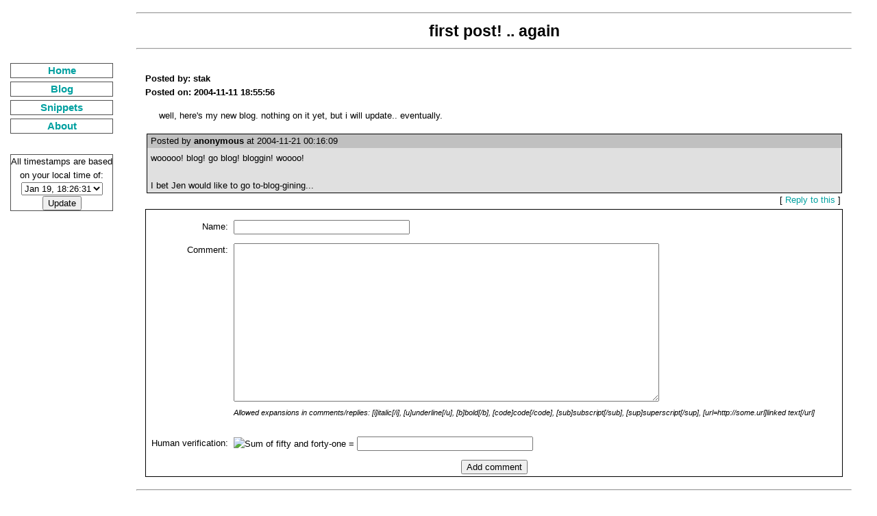

--- FILE ---
content_type: application/xhtml+xml; charset=utf-8
request_url: https://staktrace.com/spout/entry.php?id=1&replyTo=0&cutId=0
body_size: 7508
content:
<?xml version="1.0" encoding="UTF-8" ?>
<!DOCTYPE html PUBLIC "-//W3C//DTD XHTML 1.0 Strict//EN" "http://www.w3.org/TR/xhtml1/DTD/xhtml1-strict.dtd">

<html xmlns="http://www.w3.org/1999/xhtml" xml:lang="en" lang="en">
 <head>
  <meta name="author" content="Kartikaya Gupta" />
  <meta name="viewport" content="width=device-width" />
  <link rel="icon" href="https://staktrace.com/favicon.png"/>
  <link rel="stylesheet" href="https://staktrace.com/resources/stakface.css" type="text/css" />
  <link rel="stylesheet" href="https://staktrace.com/resources/pimple.css" type="text/css" />
  <link rel="stylesheet" href="local.css" type="text/css" />
  <link rel="alternate" title="staktrace.com RSS (posts + comments)" href="https://staktrace.com/spout/getrss.php" type="application/rss+xml"/>
  <link rel="alternate" title="staktrace.com RSS (posts only)" href="https://staktrace.com/spout/getrss.php?posts" type="application/rss+xml"/>
  <link rel="canonical" href="https://staktrace.com/spout/entry.php?id=1"/>
  <title>first post! .. again - staktrace.com</title>
 </head>
 <body>
  <table id="_mainTable">
   <tr class="_mainRow">
    <td class="spacer">&nbsp;</td>
    <td id="_mainTitle">
     <hr class="sectionDivider" />
     <h1>first post! .. again</h1>
     <hr class="sectionDivider" />
    </td>
   </tr>
   <tr class="_mainRow">
    <td id="_mainNav" valign="top">

<div class="_navLink"><a href="https://staktrace.com/">Home</a></div>
<div class="_navLink"><a href="https://staktrace.com/spout/">Blog</a></div>
<div class="_navLink"><a href="https://staktrace.com/nuggets/">Snippets</a></div>
<div class="_navLink"><a href="https://staktrace.com/kats/">About</a></div>
<br />
<div class="_navBox">
 <form action="https://staktrace.com/account/updatetz.php" method="post">
  <div>
   All timestamps are based on your local time of:<br />
   <select name="timezone">
    <option value="-12:00">Jan 19, 11:26:31</option>
    <option value="-11:30">Jan 19, 11:56:31</option>
    <option value="-11:00">Jan 19, 12:26:31</option>
    <option value="-10:30">Jan 19, 12:56:31</option>
    <option value="-10:00">Jan 19, 13:26:31</option>
    <option value="-09:30">Jan 19, 13:56:31</option>
    <option value="-09:00">Jan 19, 14:26:31</option>
    <option value="-08:30">Jan 19, 14:56:31</option>
    <option value="-08:00">Jan 19, 15:26:31</option>
    <option value="-07:30">Jan 19, 15:56:31</option>
    <option value="-07:00">Jan 19, 16:26:31</option>
    <option value="-06:30">Jan 19, 16:56:31</option>
    <option value="-06:00">Jan 19, 17:26:31</option>
    <option value="-05:30">Jan 19, 17:56:31</option>
    <option selected="selected" value="-05:00">Jan 19, 18:26:31</option>
    <option value="-04:30">Jan 19, 18:56:31</option>
    <option value="-04:00">Jan 19, 19:26:31</option>
    <option value="-03:30">Jan 19, 19:56:31</option>
    <option value="-03:00">Jan 19, 20:26:31</option>
    <option value="-02:30">Jan 19, 20:56:31</option>
    <option value="-02:00">Jan 19, 21:26:31</option>
    <option value="-01:30">Jan 19, 21:56:31</option>
    <option value="-01:00">Jan 19, 22:26:31</option>
    <option value="-00:30">Jan 19, 22:56:31</option>
    <option value="+00:00">Jan 19, 23:26:31</option>
    <option value="+00:30">Jan 19, 23:56:31</option>
    <option value="+01:00">Jan 20, 00:26:31</option>
    <option value="+01:30">Jan 20, 00:56:31</option>
    <option value="+02:00">Jan 20, 01:26:31</option>
    <option value="+02:30">Jan 20, 01:56:31</option>
    <option value="+03:00">Jan 20, 02:26:31</option>
    <option value="+03:30">Jan 20, 02:56:31</option>
    <option value="+04:00">Jan 20, 03:26:31</option>
    <option value="+04:30">Jan 20, 03:56:31</option>
    <option value="+05:00">Jan 20, 04:26:31</option>
    <option value="+05:30">Jan 20, 04:56:31</option>
    <option value="+06:00">Jan 20, 05:26:31</option>
    <option value="+06:30">Jan 20, 05:56:31</option>
    <option value="+07:00">Jan 20, 06:26:31</option>
    <option value="+07:30">Jan 20, 06:56:31</option>
    <option value="+08:00">Jan 20, 07:26:31</option>
    <option value="+08:30">Jan 20, 07:56:31</option>
    <option value="+09:00">Jan 20, 08:26:31</option>
    <option value="+09:30">Jan 20, 08:56:31</option>
    <option value="+10:00">Jan 20, 09:26:31</option>
    <option value="+10:30">Jan 20, 09:56:31</option>
    <option value="+11:00">Jan 20, 10:26:31</option>
    <option value="+11:30">Jan 20, 10:56:31</option>
    <option value="+12:00">Jan 20, 11:26:31</option>
   </select>
   <input type="submit" value="Update" /><br />
  </div>
 </form>
</div>

    </td>
    <td id="_mainContent" rowspan="2">

<p class="blogInfo">Posted by: stak<br />
Posted on: 2004-11-11 18:55:56</p>
<p class="blogEntry">well, here's my new blog. nothing on it yet, but i will update.. eventually.</p>
<table class="_commentBox"><tr><td style="padding-left:0px; text-align: right;">
 <div class="_commentBlock">
  <div class="_commentName"><a name="c1"></a>Posted by <b>anonymous</b> at 2004-11-21 00:16:09</div>
  <div class="_commentEntry">wooooo! blog! go blog! bloggin! woooo!<br /><br />I bet Jen would like to go to-blog-gining...</div>
 </div>
 <span class="_commentReplyNote">[ <a href="/spout/entry.php?id=1&amp;replyTo=1&amp;cutId=0#c1">Reply to this</a> ]</span>
</td></tr></table>
<div class="_commentFormBorder">
<form action="/spout/entry.php?id=1&amp;replyTo=0&amp;cutId=0" method="post" enctype="multipart/form-data"><div class="inputForm">
 <table class="inputTable" width="100%">
  <tr><td colspan="2"><input type="hidden" name="parent_id" value="0" /></td></tr>
  <tr><td colspan="2"><input type="hidden" name="article_id" value="1" /></td></tr>
  <tr><td colspan="2"><input type="hidden" name="cut_id" value="0" /></td></tr>
  <tr>
   <td class="inputLabel">Name:</td>
   <td class="inputElement">
    <input type="text" name="name" value="" size="30" maxlength="255" /><br />
   </td>
  </tr>
  <tr>
   <td class="inputLabel">Comment:</td>
   <td class="inputElement">
    <textarea name="comment" rows="15" cols="75"></textarea><br />
    <div class="inputNote">Allowed expansions in comments/replies: [i]italic[/i], [u]underline[/u], [b]bold[/b], [code]code[/code], [sub]subscript[/sub], [sup]superscript[/sup], [url=http://some.url]linked text[/url]</div>
   </td>
  </tr>
  <tr><td colspan="2"><input type="hidden" name="md5" value="" /></td></tr>
  <tr><td colspan="2"><input type="hidden" name="approved" value="" /></td></tr>
  <tr><td colspan="2"><input type="hidden" name="captchaId" value="1443516" /></td></tr>
  <tr>
   <td class="inputLabel">Human verification:</td>
   <td class="inputElement">
<img title="Sum of fifty and forty-one" alt="Sum of fifty and forty-one" src="https://staktrace.com/resources/captcha.php?id=1443516" width="250" height="25"/> =     <input type="text" name="captchaIn" value="" size="30" maxlength="255" /><br />
   </td>
  </tr>
  <tr>
   <td class="inputSubmit" colspan="2"><input type="submit" name="submitForm" value="Add comment" /></td>
  </tr>
 </table>
</div></form>
</div>

    </td>
   </tr>
   <tr class="_mainRow">
    <td class="spacer">&nbsp;</td>
   </tr>
   <tr class="_mainRow">
    <td class="spacer">&nbsp;</td>
    <td id="_mainFooter">
     <hr class="sectionDivider" />
     (c) Kartikaya Gupta, 2004-2026. User comments owned by their respective posters. All rights reserved.
<br/>You are accessing this website via IPv4. Consider upgrading to IPv6!
    </td>
   </tr>
  </table>
 </body>
</html>


--- FILE ---
content_type: text/css
request_url: https://staktrace.com/resources/stakface.css
body_size: 4671
content:
/** General Modifiers **/

body {
    background-color: #ffffff;
    font-family: Sans-Serif;
    font-size: 10pt;
    line-height: 150%;
}

p {
    font-family: Sans-Serif;
    font-size: 10pt;
    line-height: 150%;
}

ul {
    font-family: Sans-Serif;
    font-size: 10pt;
    line-height: 150%;
}

a {
    text-decoration: none;
    color: #00a0a0;
}

a:visited {
    text-decoration: none;
    color: #00a0a0;
}

a:hover {
    text-decoration: underline;
    color: #ff0000;
}

a img {
    border: none;
}

h1 {
    font-size: 17pt;
    text-align: center;
}

h2 {
    font-size: 15pt;
    text-align: left;
}

h3 {
    font-size: 13pt;
    text-align: left;
}

h4 {
    font-size: 11pt;
    text-align: left;
}

h5 {
    font-size: 9pt;
    text-align: left;
}

h6 {
    font-size: 7pt;
    text-align: left;
}

/** Utility CSS **/

td.spacer {
}

p.error {
    font-size: 11pt;
    font-weight: bold;
    color: #ff0000;
}

p.success {
    font-size: 11pt;
    font-weight: bold;
    color: #0000ff;
}

hr.sectionDivider {
    width: 95%;
    text-align: center;
}

.centered {
    text-align: center;
}

p.modOption {
    text-align: right;
}

pre.codeBox {
    font-family: Monospace;
    border: solid;
    border-width: 2px;
    border-color: #000000;
    padding-left: 3px;
    padding-right: 3px;
    margin-left: 20px;
    margin-right: 10px;
    overflow-x: auto;
    max-width: 70vw;
}

blockquote.quote, p.quote {
    font-size: 9pt;
    text-align: left;
    line-height: 120%;
    margin-top: 15px;
    margin-bottom: 15px;
    margin-left: 30px;
    margin-right: 30px;
}

table.miniNavTable {
    width: 100%;
    border: none;
    padding-left: 5px;
    padding-right: 5px;
    padding-top: 1px;
    padding-bottom: 1px;
}

td.miniNavLeft {
    text-align: left;
    width: 20%;
}

td.miniNavCenter {
    text-align: center;
    width: 60%;
}

td.miniNavRight {
    text-align: right;
    width: 20%;
}

code {
    /* Use pre.codeBox instead if possible */
    font-family: Monospace;
}

/** Site-Global Modifiers **/

table#_mainTable {
    width: 100%;
}

tr._mainRow {
    width: 100%;
}

td#_mainTitle {
    color: #000000;
}

td#_mainNav {
    width: 150px;
    vertical-align: top;
    padding-top: 5px;
    padding-right: 5px;
    padding-bottom: 5px;
    padding-left: 5px;
    border-style: none;
}

td#_mainContent {
    vertical-align: top;
    padding-top: 10px;
    padding-right: 40px;
    padding-bottom: 10px;
    padding-left: 40px;
}

td#_mainFooter, td#_mainFooter a {
    font-size: 8pt;
    line-height: 100%;
    color: #a0a0a0;
    text-align: center;
}

/** Site-global navigation bar modifiers **/

div._navLink {
    font-size: 11pt;
    font-weight: bold;
    text-decoration: none;
    text-align: center;
    padding: 3px 0px;
    border-style: solid;
    border-width: 1px;
    border-color: #505050;
    margin: 5px 0px;
    line-height: 100%;
}

div._navBox {
    font-size: 10pt;
    text-decoration: none;
    text-align: center;
    padding: 0px;
    border-style: solid;
    border-width: 1px;
    border-color: #505050;
    margin: 5px 0px;
}

/** Site-global comment module modifiers **/

table._commentBox {
    width: 100%;
    border: none;
    border-width: 0px;
    padding: 0px;
    margin: 0px;
}

div._commentBlock {
    width: 100%;
    text-align: left;
    border: solid 1px black;
    background-color: #e0e0e0;
    padding: 0px;
    margin: 0px;
}

div._commentName {
    text-align: left;
    border: none;
    background-color: #c0c0c0;
    padding: 0px 5px;
    margin-left: 0px;
    margin-right: 0px;
    margin-top: 0px;
    margin-bottom: 5px;
}

div._commentEntry {
    padding: 0px 5px;
    margin: 0px;
}

._commentNewNotice {
    margin: 0px;
    text-align: center;
}

._commentReplyNote {
    text-align: right;
}

table._commentReplyTable {
    text-align: center;
    width: 100%;
    padding-left: 5px;
    padding-right: 5px;
}

td._commentReplyCell {
    text-align: center;
}

p._commentTags {
    font-size: 9pt;
    text-align: left;
    margin-top: 15px;
    margin-bottom: 15px;
    margin-left: 30px;
    margin-right: 30px;
}

div._commentFormBorder {
    border: solid;
    border-width: 1px;
    border-color: #000000;
}

/** Site-global input-form modifiers **/

div.inputForm {
}

table.inputTable {
}

td.inputLabel {
    text-align: right;
    vertical-align: top;
    white-space: nowrap;
    padding-right: 5px;
    padding-bottom: 10px;
}

td.inputElement {
    text-align: left;
    vertical-align: top;
    padding-bottom: 10px;
}

.inputNote {
    font-size: 8pt;
    font-style: italic;
}

td.inputSubmit {
    text-align: center;
    vertical-align: top;
}


